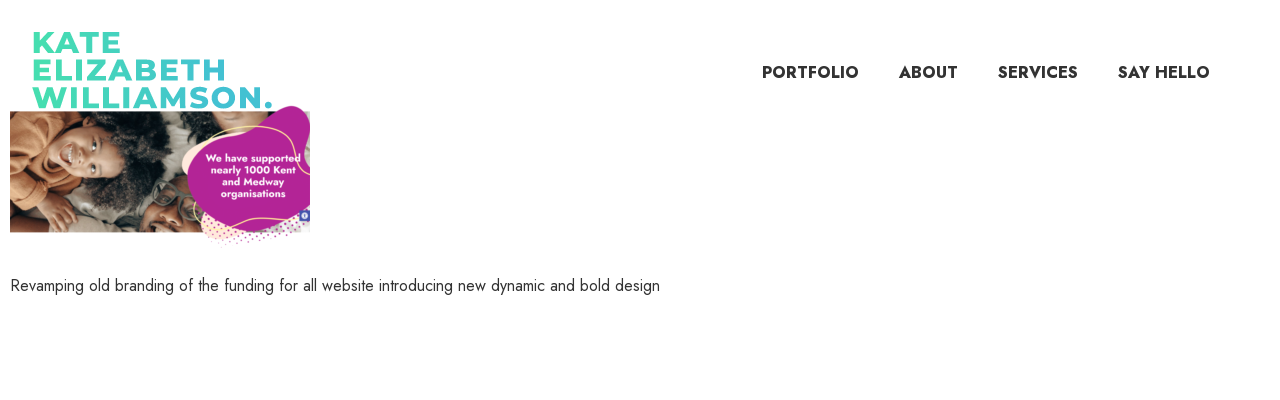

--- FILE ---
content_type: text/html; charset=UTF-8
request_url: https://kateewilliamson.com/funding-for-all/funding-for-all-website-design-rebrand-kent-8/
body_size: 10720
content:
<!doctype html>
<html lang="en">
<head>
<!-- 06BF4ED4-DC8F-44F2-A75C-E470F4FECE4C -->
<meta charset="UTF-8">
<meta name="viewport" content="width=device-width, initial-scale=1">
<link rel="profile" href="https://gmpg.org/xfn/11">
<meta name='robots' content='index, follow, max-image-preview:large, max-snippet:-1, max-video-preview:-1' />
<!-- This site is optimized with the Yoast SEO plugin v23.0 - https://yoast.com/wordpress/plugins/seo/ -->
<title>Funding For All website design rebrand kent 8 | Kate Williamson | WordPress &amp; Squarespace Designer</title>
<link rel="canonical" href="https://kateewilliamson.com/funding-for-all/funding-for-all-website-design-rebrand-kent-8/" />
<meta property="og:locale" content="en_US" />
<meta property="og:type" content="article" />
<meta property="og:title" content="Funding For All website design rebrand kent 8 | Kate Williamson | WordPress &amp; Squarespace Designer" />
<meta property="og:description" content="Develop funding for all website - SEO elementor - Thanet" />
<meta property="og:url" content="https://kateewilliamson.com/funding-for-all/funding-for-all-website-design-rebrand-kent-8/" />
<meta property="og:site_name" content="Kate Williamson | WordPress &amp; Squarespace Designer" />
<meta property="article:modified_time" content="2024-02-26T19:46:46+00:00" />
<meta property="og:image" content="https://kateewilliamson.com/funding-for-all/funding-for-all-website-design-rebrand-kent-8" />
<meta property="og:image:width" content="1024" />
<meta property="og:image:height" content="523" />
<meta property="og:image:type" content="image/png" />
<meta name="twitter:card" content="summary_large_image" />
<meta name="twitter:site" content="@kateewilliamson" />
<script type="application/ld+json" class="yoast-schema-graph">{"@context":"https://schema.org","@graph":[{"@type":"WebPage","@id":"https://kateewilliamson.com/funding-for-all/funding-for-all-website-design-rebrand-kent-8/","url":"https://kateewilliamson.com/funding-for-all/funding-for-all-website-design-rebrand-kent-8/","name":"Funding For All website design rebrand kent 8 | Kate Williamson | WordPress &amp; Squarespace Designer","isPartOf":{"@id":"https://kateewilliamson.com/#website"},"primaryImageOfPage":{"@id":"https://kateewilliamson.com/funding-for-all/funding-for-all-website-design-rebrand-kent-8/#primaryimage"},"image":{"@id":"https://kateewilliamson.com/funding-for-all/funding-for-all-website-design-rebrand-kent-8/#primaryimage"},"thumbnailUrl":"https://kateewilliamson.com/wp-content/uploads/2023/01/Funding-For-All-website-design-rebrand-kent-8.png","datePublished":"2023-01-31T23:55:56+00:00","dateModified":"2024-02-26T19:46:46+00:00","breadcrumb":{"@id":"https://kateewilliamson.com/funding-for-all/funding-for-all-website-design-rebrand-kent-8/#breadcrumb"},"inLanguage":"en","potentialAction":[{"@type":"ReadAction","target":["https://kateewilliamson.com/funding-for-all/funding-for-all-website-design-rebrand-kent-8/"]}]},{"@type":"ImageObject","inLanguage":"en","@id":"https://kateewilliamson.com/funding-for-all/funding-for-all-website-design-rebrand-kent-8/#primaryimage","url":"https://kateewilliamson.com/wp-content/uploads/2023/01/Funding-For-All-website-design-rebrand-kent-8.png","contentUrl":"https://kateewilliamson.com/wp-content/uploads/2023/01/Funding-For-All-website-design-rebrand-kent-8.png","width":2940,"height":1502,"caption":"Develop funding for all website - SEO elementor - Thanet"},{"@type":"BreadcrumbList","@id":"https://kateewilliamson.com/funding-for-all/funding-for-all-website-design-rebrand-kent-8/#breadcrumb","itemListElement":[{"@type":"ListItem","position":1,"name":"Home","item":"https://kateewilliamson.com/"},{"@type":"ListItem","position":2,"name":"Funding For All","item":"https://kateewilliamson.com/funding-for-all/"},{"@type":"ListItem","position":3,"name":"Funding For All website design rebrand kent 8"}]},{"@type":"WebSite","@id":"https://kateewilliamson.com/#website","url":"https://kateewilliamson.com/","name":"Kate Williamson | WordPress & Squarespace Designer","description":"Creative Web Designer - specialising in art and e-commerce websitess","publisher":{"@id":"https://kateewilliamson.com/#/schema/person/a45e8a445c3ff0d46790f98eeb19c085"},"potentialAction":[{"@type":"SearchAction","target":{"@type":"EntryPoint","urlTemplate":"https://kateewilliamson.com/?s={search_term_string}"},"query-input":"required name=search_term_string"}],"inLanguage":"en"},{"@type":["Person","Organization"],"@id":"https://kateewilliamson.com/#/schema/person/a45e8a445c3ff0d46790f98eeb19c085","name":"Kate Williamson","image":{"@type":"ImageObject","inLanguage":"en","@id":"https://kateewilliamson.com/#/schema/person/image/","url":"https://kateewilliamson.com/wp-content/uploads/2024/02/KATE-ELIZABETH-WILLIAMSON-LOGO.svg","contentUrl":"https://kateewilliamson.com/wp-content/uploads/2024/02/KATE-ELIZABETH-WILLIAMSON-LOGO.svg","width":796,"height":256,"caption":"Kate Williamson"},"logo":{"@id":"https://kateewilliamson.com/#/schema/person/image/"}}]}</script>
<!-- / Yoast SEO plugin. -->
<link rel='dns-prefetch' href='//www.googletagmanager.com' />
<link rel="alternate" type="application/rss+xml" title="Kate Williamson | WordPress &amp; Squarespace Designer &raquo; Feed" href="https://kateewilliamson.com/feed/" />
<link rel="alternate" type="application/rss+xml" title="Kate Williamson | WordPress &amp; Squarespace Designer &raquo; Comments Feed" href="https://kateewilliamson.com/comments/feed/" />
<link rel="alternate" type="application/rss+xml" title="Kate Williamson | WordPress &amp; Squarespace Designer &raquo; Funding For All website design rebrand kent 8 Comments Feed" href="https://kateewilliamson.com/funding-for-all/funding-for-all-website-design-rebrand-kent-8/feed/" />
<!-- This site uses the Google Analytics by MonsterInsights plugin v9.11.1 - Using Analytics tracking - https://www.monsterinsights.com/ -->
<script src="//www.googletagmanager.com/gtag/js?id=G-QPXGRC0951"  data-cfasync="false" data-wpfc-render="false" type="text/javascript" async></script>
<script data-cfasync="false" data-wpfc-render="false" type="text/javascript">
var mi_version = '9.11.1';
var mi_track_user = true;
var mi_no_track_reason = '';
var MonsterInsightsDefaultLocations = {"page_location":"https:\/\/kateewilliamson.com\/funding-for-all\/funding-for-all-website-design-rebrand-kent-8\/"};
if ( typeof MonsterInsightsPrivacyGuardFilter === 'function' ) {
var MonsterInsightsLocations = (typeof MonsterInsightsExcludeQuery === 'object') ? MonsterInsightsPrivacyGuardFilter( MonsterInsightsExcludeQuery ) : MonsterInsightsPrivacyGuardFilter( MonsterInsightsDefaultLocations );
} else {
var MonsterInsightsLocations = (typeof MonsterInsightsExcludeQuery === 'object') ? MonsterInsightsExcludeQuery : MonsterInsightsDefaultLocations;
}
var disableStrs = [
'ga-disable-G-QPXGRC0951',
];
/* Function to detect opted out users */
function __gtagTrackerIsOptedOut() {
for (var index = 0; index < disableStrs.length; index++) {
if (document.cookie.indexOf(disableStrs[index] + '=true') > -1) {
return true;
}
}
return false;
}
/* Disable tracking if the opt-out cookie exists. */
if (__gtagTrackerIsOptedOut()) {
for (var index = 0; index < disableStrs.length; index++) {
window[disableStrs[index]] = true;
}
}
/* Opt-out function */
function __gtagTrackerOptout() {
for (var index = 0; index < disableStrs.length; index++) {
document.cookie = disableStrs[index] + '=true; expires=Thu, 31 Dec 2099 23:59:59 UTC; path=/';
window[disableStrs[index]] = true;
}
}
if ('undefined' === typeof gaOptout) {
function gaOptout() {
__gtagTrackerOptout();
}
}
window.dataLayer = window.dataLayer || [];
window.MonsterInsightsDualTracker = {
helpers: {},
trackers: {},
};
if (mi_track_user) {
function __gtagDataLayer() {
dataLayer.push(arguments);
}
function __gtagTracker(type, name, parameters) {
if (!parameters) {
parameters = {};
}
if (parameters.send_to) {
__gtagDataLayer.apply(null, arguments);
return;
}
if (type === 'event') {
parameters.send_to = monsterinsights_frontend.v4_id;
var hookName = name;
if (typeof parameters['event_category'] !== 'undefined') {
hookName = parameters['event_category'] + ':' + name;
}
if (typeof MonsterInsightsDualTracker.trackers[hookName] !== 'undefined') {
MonsterInsightsDualTracker.trackers[hookName](parameters);
} else {
__gtagDataLayer('event', name, parameters);
}
} else {
__gtagDataLayer.apply(null, arguments);
}
}
__gtagTracker('js', new Date());
__gtagTracker('set', {
'developer_id.dZGIzZG': true,
});
if ( MonsterInsightsLocations.page_location ) {
__gtagTracker('set', MonsterInsightsLocations);
}
__gtagTracker('config', 'G-QPXGRC0951', {"forceSSL":"true"} );
window.gtag = __gtagTracker;										(function () {
/* https://developers.google.com/analytics/devguides/collection/analyticsjs/ */
/* ga and __gaTracker compatibility shim. */
var noopfn = function () {
return null;
};
var newtracker = function () {
return new Tracker();
};
var Tracker = function () {
return null;
};
var p = Tracker.prototype;
p.get = noopfn;
p.set = noopfn;
p.send = function () {
var args = Array.prototype.slice.call(arguments);
args.unshift('send');
__gaTracker.apply(null, args);
};
var __gaTracker = function () {
var len = arguments.length;
if (len === 0) {
return;
}
var f = arguments[len - 1];
if (typeof f !== 'object' || f === null || typeof f.hitCallback !== 'function') {
if ('send' === arguments[0]) {
var hitConverted, hitObject = false, action;
if ('event' === arguments[1]) {
if ('undefined' !== typeof arguments[3]) {
hitObject = {
'eventAction': arguments[3],
'eventCategory': arguments[2],
'eventLabel': arguments[4],
'value': arguments[5] ? arguments[5] : 1,
}
}
}
if ('pageview' === arguments[1]) {
if ('undefined' !== typeof arguments[2]) {
hitObject = {
'eventAction': 'page_view',
'page_path': arguments[2],
}
}
}
if (typeof arguments[2] === 'object') {
hitObject = arguments[2];
}
if (typeof arguments[5] === 'object') {
Object.assign(hitObject, arguments[5]);
}
if ('undefined' !== typeof arguments[1].hitType) {
hitObject = arguments[1];
if ('pageview' === hitObject.hitType) {
hitObject.eventAction = 'page_view';
}
}
if (hitObject) {
action = 'timing' === arguments[1].hitType ? 'timing_complete' : hitObject.eventAction;
hitConverted = mapArgs(hitObject);
__gtagTracker('event', action, hitConverted);
}
}
return;
}
function mapArgs(args) {
var arg, hit = {};
var gaMap = {
'eventCategory': 'event_category',
'eventAction': 'event_action',
'eventLabel': 'event_label',
'eventValue': 'event_value',
'nonInteraction': 'non_interaction',
'timingCategory': 'event_category',
'timingVar': 'name',
'timingValue': 'value',
'timingLabel': 'event_label',
'page': 'page_path',
'location': 'page_location',
'title': 'page_title',
'referrer' : 'page_referrer',
};
for (arg in args) {
if (!(!args.hasOwnProperty(arg) || !gaMap.hasOwnProperty(arg))) {
hit[gaMap[arg]] = args[arg];
} else {
hit[arg] = args[arg];
}
}
return hit;
}
try {
f.hitCallback();
} catch (ex) {
}
};
__gaTracker.create = newtracker;
__gaTracker.getByName = newtracker;
__gaTracker.getAll = function () {
return [];
};
__gaTracker.remove = noopfn;
__gaTracker.loaded = true;
window['__gaTracker'] = __gaTracker;
})();
} else {
console.log("");
(function () {
function __gtagTracker() {
return null;
}
window['__gtagTracker'] = __gtagTracker;
window['gtag'] = __gtagTracker;
})();
}
</script>
<!-- / Google Analytics by MonsterInsights -->
<script type="text/javascript">
/* <![CDATA[ */
window._wpemojiSettings = {"baseUrl":"https:\/\/s.w.org\/images\/core\/emoji\/14.0.0\/72x72\/","ext":".png","svgUrl":"https:\/\/s.w.org\/images\/core\/emoji\/14.0.0\/svg\/","svgExt":".svg","source":{"concatemoji":"https:\/\/kateewilliamson.com\/wp-includes\/js\/wp-emoji-release.min.js?ver=6.4.7"}};
/*! This file is auto-generated */
!function(i,n){var o,s,e;function c(e){try{var t={supportTests:e,timestamp:(new Date).valueOf()};sessionStorage.setItem(o,JSON.stringify(t))}catch(e){}}function p(e,t,n){e.clearRect(0,0,e.canvas.width,e.canvas.height),e.fillText(t,0,0);var t=new Uint32Array(e.getImageData(0,0,e.canvas.width,e.canvas.height).data),r=(e.clearRect(0,0,e.canvas.width,e.canvas.height),e.fillText(n,0,0),new Uint32Array(e.getImageData(0,0,e.canvas.width,e.canvas.height).data));return t.every(function(e,t){return e===r[t]})}function u(e,t,n){switch(t){case"flag":return n(e,"\ud83c\udff3\ufe0f\u200d\u26a7\ufe0f","\ud83c\udff3\ufe0f\u200b\u26a7\ufe0f")?!1:!n(e,"\ud83c\uddfa\ud83c\uddf3","\ud83c\uddfa\u200b\ud83c\uddf3")&&!n(e,"\ud83c\udff4\udb40\udc67\udb40\udc62\udb40\udc65\udb40\udc6e\udb40\udc67\udb40\udc7f","\ud83c\udff4\u200b\udb40\udc67\u200b\udb40\udc62\u200b\udb40\udc65\u200b\udb40\udc6e\u200b\udb40\udc67\u200b\udb40\udc7f");case"emoji":return!n(e,"\ud83e\udef1\ud83c\udffb\u200d\ud83e\udef2\ud83c\udfff","\ud83e\udef1\ud83c\udffb\u200b\ud83e\udef2\ud83c\udfff")}return!1}function f(e,t,n){var r="undefined"!=typeof WorkerGlobalScope&&self instanceof WorkerGlobalScope?new OffscreenCanvas(300,150):i.createElement("canvas"),a=r.getContext("2d",{willReadFrequently:!0}),o=(a.textBaseline="top",a.font="600 32px Arial",{});return e.forEach(function(e){o[e]=t(a,e,n)}),o}function t(e){var t=i.createElement("script");t.src=e,t.defer=!0,i.head.appendChild(t)}"undefined"!=typeof Promise&&(o="wpEmojiSettingsSupports",s=["flag","emoji"],n.supports={everything:!0,everythingExceptFlag:!0},e=new Promise(function(e){i.addEventListener("DOMContentLoaded",e,{once:!0})}),new Promise(function(t){var n=function(){try{var e=JSON.parse(sessionStorage.getItem(o));if("object"==typeof e&&"number"==typeof e.timestamp&&(new Date).valueOf()<e.timestamp+604800&&"object"==typeof e.supportTests)return e.supportTests}catch(e){}return null}();if(!n){if("undefined"!=typeof Worker&&"undefined"!=typeof OffscreenCanvas&&"undefined"!=typeof URL&&URL.createObjectURL&&"undefined"!=typeof Blob)try{var e="postMessage("+f.toString()+"("+[JSON.stringify(s),u.toString(),p.toString()].join(",")+"));",r=new Blob([e],{type:"text/javascript"}),a=new Worker(URL.createObjectURL(r),{name:"wpTestEmojiSupports"});return void(a.onmessage=function(e){c(n=e.data),a.terminate(),t(n)})}catch(e){}c(n=f(s,u,p))}t(n)}).then(function(e){for(var t in e)n.supports[t]=e[t],n.supports.everything=n.supports.everything&&n.supports[t],"flag"!==t&&(n.supports.everythingExceptFlag=n.supports.everythingExceptFlag&&n.supports[t]);n.supports.everythingExceptFlag=n.supports.everythingExceptFlag&&!n.supports.flag,n.DOMReady=!1,n.readyCallback=function(){n.DOMReady=!0}}).then(function(){return e}).then(function(){var e;n.supports.everything||(n.readyCallback(),(e=n.source||{}).concatemoji?t(e.concatemoji):e.wpemoji&&e.twemoji&&(t(e.twemoji),t(e.wpemoji)))}))}((window,document),window._wpemojiSettings);
/* ]]> */
</script>
<style id='wp-emoji-styles-inline-css' type='text/css'>
img.wp-smiley, img.emoji {
display: inline !important;
border: none !important;
box-shadow: none !important;
height: 1em !important;
width: 1em !important;
margin: 0 0.07em !important;
vertical-align: -0.1em !important;
background: none !important;
padding: 0 !important;
}
</style>
<!-- <link rel='stylesheet' id='wp-block-library-css' href='https://kateewilliamson.com/wp-includes/css/dist/block-library/style.min.css?ver=6.4.7' type='text/css' media='all' /> -->
<link rel="stylesheet" type="text/css" href="//kateewilliamson.com/wp-content/cache/wpfc-minified/kz9pv6ad/6ar2t.css" media="all"/>
<style id='classic-theme-styles-inline-css' type='text/css'>
/*! This file is auto-generated */
.wp-block-button__link{color:#fff;background-color:#32373c;border-radius:9999px;box-shadow:none;text-decoration:none;padding:calc(.667em + 2px) calc(1.333em + 2px);font-size:1.125em}.wp-block-file__button{background:#32373c;color:#fff;text-decoration:none}
</style>
<style id='global-styles-inline-css' type='text/css'>
body{--wp--preset--color--black: #000000;--wp--preset--color--cyan-bluish-gray: #abb8c3;--wp--preset--color--white: #ffffff;--wp--preset--color--pale-pink: #f78da7;--wp--preset--color--vivid-red: #cf2e2e;--wp--preset--color--luminous-vivid-orange: #ff6900;--wp--preset--color--luminous-vivid-amber: #fcb900;--wp--preset--color--light-green-cyan: #7bdcb5;--wp--preset--color--vivid-green-cyan: #00d084;--wp--preset--color--pale-cyan-blue: #8ed1fc;--wp--preset--color--vivid-cyan-blue: #0693e3;--wp--preset--color--vivid-purple: #9b51e0;--wp--preset--gradient--vivid-cyan-blue-to-vivid-purple: linear-gradient(135deg,rgba(6,147,227,1) 0%,rgb(155,81,224) 100%);--wp--preset--gradient--light-green-cyan-to-vivid-green-cyan: linear-gradient(135deg,rgb(122,220,180) 0%,rgb(0,208,130) 100%);--wp--preset--gradient--luminous-vivid-amber-to-luminous-vivid-orange: linear-gradient(135deg,rgba(252,185,0,1) 0%,rgba(255,105,0,1) 100%);--wp--preset--gradient--luminous-vivid-orange-to-vivid-red: linear-gradient(135deg,rgba(255,105,0,1) 0%,rgb(207,46,46) 100%);--wp--preset--gradient--very-light-gray-to-cyan-bluish-gray: linear-gradient(135deg,rgb(238,238,238) 0%,rgb(169,184,195) 100%);--wp--preset--gradient--cool-to-warm-spectrum: linear-gradient(135deg,rgb(74,234,220) 0%,rgb(151,120,209) 20%,rgb(207,42,186) 40%,rgb(238,44,130) 60%,rgb(251,105,98) 80%,rgb(254,248,76) 100%);--wp--preset--gradient--blush-light-purple: linear-gradient(135deg,rgb(255,206,236) 0%,rgb(152,150,240) 100%);--wp--preset--gradient--blush-bordeaux: linear-gradient(135deg,rgb(254,205,165) 0%,rgb(254,45,45) 50%,rgb(107,0,62) 100%);--wp--preset--gradient--luminous-dusk: linear-gradient(135deg,rgb(255,203,112) 0%,rgb(199,81,192) 50%,rgb(65,88,208) 100%);--wp--preset--gradient--pale-ocean: linear-gradient(135deg,rgb(255,245,203) 0%,rgb(182,227,212) 50%,rgb(51,167,181) 100%);--wp--preset--gradient--electric-grass: linear-gradient(135deg,rgb(202,248,128) 0%,rgb(113,206,126) 100%);--wp--preset--gradient--midnight: linear-gradient(135deg,rgb(2,3,129) 0%,rgb(40,116,252) 100%);--wp--preset--font-size--small: 13px;--wp--preset--font-size--medium: 20px;--wp--preset--font-size--large: 36px;--wp--preset--font-size--x-large: 42px;--wp--preset--spacing--20: 0.44rem;--wp--preset--spacing--30: 0.67rem;--wp--preset--spacing--40: 1rem;--wp--preset--spacing--50: 1.5rem;--wp--preset--spacing--60: 2.25rem;--wp--preset--spacing--70: 3.38rem;--wp--preset--spacing--80: 5.06rem;--wp--preset--shadow--natural: 6px 6px 9px rgba(0, 0, 0, 0.2);--wp--preset--shadow--deep: 12px 12px 50px rgba(0, 0, 0, 0.4);--wp--preset--shadow--sharp: 6px 6px 0px rgba(0, 0, 0, 0.2);--wp--preset--shadow--outlined: 6px 6px 0px -3px rgba(255, 255, 255, 1), 6px 6px rgba(0, 0, 0, 1);--wp--preset--shadow--crisp: 6px 6px 0px rgba(0, 0, 0, 1);}:where(.is-layout-flex){gap: 0.5em;}:where(.is-layout-grid){gap: 0.5em;}body .is-layout-flow > .alignleft{float: left;margin-inline-start: 0;margin-inline-end: 2em;}body .is-layout-flow > .alignright{float: right;margin-inline-start: 2em;margin-inline-end: 0;}body .is-layout-flow > .aligncenter{margin-left: auto !important;margin-right: auto !important;}body .is-layout-constrained > .alignleft{float: left;margin-inline-start: 0;margin-inline-end: 2em;}body .is-layout-constrained > .alignright{float: right;margin-inline-start: 2em;margin-inline-end: 0;}body .is-layout-constrained > .aligncenter{margin-left: auto !important;margin-right: auto !important;}body .is-layout-constrained > :where(:not(.alignleft):not(.alignright):not(.alignfull)){max-width: var(--wp--style--global--content-size);margin-left: auto !important;margin-right: auto !important;}body .is-layout-constrained > .alignwide{max-width: var(--wp--style--global--wide-size);}body .is-layout-flex{display: flex;}body .is-layout-flex{flex-wrap: wrap;align-items: center;}body .is-layout-flex > *{margin: 0;}body .is-layout-grid{display: grid;}body .is-layout-grid > *{margin: 0;}:where(.wp-block-columns.is-layout-flex){gap: 2em;}:where(.wp-block-columns.is-layout-grid){gap: 2em;}:where(.wp-block-post-template.is-layout-flex){gap: 1.25em;}:where(.wp-block-post-template.is-layout-grid){gap: 1.25em;}.has-black-color{color: var(--wp--preset--color--black) !important;}.has-cyan-bluish-gray-color{color: var(--wp--preset--color--cyan-bluish-gray) !important;}.has-white-color{color: var(--wp--preset--color--white) !important;}.has-pale-pink-color{color: var(--wp--preset--color--pale-pink) !important;}.has-vivid-red-color{color: var(--wp--preset--color--vivid-red) !important;}.has-luminous-vivid-orange-color{color: var(--wp--preset--color--luminous-vivid-orange) !important;}.has-luminous-vivid-amber-color{color: var(--wp--preset--color--luminous-vivid-amber) !important;}.has-light-green-cyan-color{color: var(--wp--preset--color--light-green-cyan) !important;}.has-vivid-green-cyan-color{color: var(--wp--preset--color--vivid-green-cyan) !important;}.has-pale-cyan-blue-color{color: var(--wp--preset--color--pale-cyan-blue) !important;}.has-vivid-cyan-blue-color{color: var(--wp--preset--color--vivid-cyan-blue) !important;}.has-vivid-purple-color{color: var(--wp--preset--color--vivid-purple) !important;}.has-black-background-color{background-color: var(--wp--preset--color--black) !important;}.has-cyan-bluish-gray-background-color{background-color: var(--wp--preset--color--cyan-bluish-gray) !important;}.has-white-background-color{background-color: var(--wp--preset--color--white) !important;}.has-pale-pink-background-color{background-color: var(--wp--preset--color--pale-pink) !important;}.has-vivid-red-background-color{background-color: var(--wp--preset--color--vivid-red) !important;}.has-luminous-vivid-orange-background-color{background-color: var(--wp--preset--color--luminous-vivid-orange) !important;}.has-luminous-vivid-amber-background-color{background-color: var(--wp--preset--color--luminous-vivid-amber) !important;}.has-light-green-cyan-background-color{background-color: var(--wp--preset--color--light-green-cyan) !important;}.has-vivid-green-cyan-background-color{background-color: var(--wp--preset--color--vivid-green-cyan) !important;}.has-pale-cyan-blue-background-color{background-color: var(--wp--preset--color--pale-cyan-blue) !important;}.has-vivid-cyan-blue-background-color{background-color: var(--wp--preset--color--vivid-cyan-blue) !important;}.has-vivid-purple-background-color{background-color: var(--wp--preset--color--vivid-purple) !important;}.has-black-border-color{border-color: var(--wp--preset--color--black) !important;}.has-cyan-bluish-gray-border-color{border-color: var(--wp--preset--color--cyan-bluish-gray) !important;}.has-white-border-color{border-color: var(--wp--preset--color--white) !important;}.has-pale-pink-border-color{border-color: var(--wp--preset--color--pale-pink) !important;}.has-vivid-red-border-color{border-color: var(--wp--preset--color--vivid-red) !important;}.has-luminous-vivid-orange-border-color{border-color: var(--wp--preset--color--luminous-vivid-orange) !important;}.has-luminous-vivid-amber-border-color{border-color: var(--wp--preset--color--luminous-vivid-amber) !important;}.has-light-green-cyan-border-color{border-color: var(--wp--preset--color--light-green-cyan) !important;}.has-vivid-green-cyan-border-color{border-color: var(--wp--preset--color--vivid-green-cyan) !important;}.has-pale-cyan-blue-border-color{border-color: var(--wp--preset--color--pale-cyan-blue) !important;}.has-vivid-cyan-blue-border-color{border-color: var(--wp--preset--color--vivid-cyan-blue) !important;}.has-vivid-purple-border-color{border-color: var(--wp--preset--color--vivid-purple) !important;}.has-vivid-cyan-blue-to-vivid-purple-gradient-background{background: var(--wp--preset--gradient--vivid-cyan-blue-to-vivid-purple) !important;}.has-light-green-cyan-to-vivid-green-cyan-gradient-background{background: var(--wp--preset--gradient--light-green-cyan-to-vivid-green-cyan) !important;}.has-luminous-vivid-amber-to-luminous-vivid-orange-gradient-background{background: var(--wp--preset--gradient--luminous-vivid-amber-to-luminous-vivid-orange) !important;}.has-luminous-vivid-orange-to-vivid-red-gradient-background{background: var(--wp--preset--gradient--luminous-vivid-orange-to-vivid-red) !important;}.has-very-light-gray-to-cyan-bluish-gray-gradient-background{background: var(--wp--preset--gradient--very-light-gray-to-cyan-bluish-gray) !important;}.has-cool-to-warm-spectrum-gradient-background{background: var(--wp--preset--gradient--cool-to-warm-spectrum) !important;}.has-blush-light-purple-gradient-background{background: var(--wp--preset--gradient--blush-light-purple) !important;}.has-blush-bordeaux-gradient-background{background: var(--wp--preset--gradient--blush-bordeaux) !important;}.has-luminous-dusk-gradient-background{background: var(--wp--preset--gradient--luminous-dusk) !important;}.has-pale-ocean-gradient-background{background: var(--wp--preset--gradient--pale-ocean) !important;}.has-electric-grass-gradient-background{background: var(--wp--preset--gradient--electric-grass) !important;}.has-midnight-gradient-background{background: var(--wp--preset--gradient--midnight) !important;}.has-small-font-size{font-size: var(--wp--preset--font-size--small) !important;}.has-medium-font-size{font-size: var(--wp--preset--font-size--medium) !important;}.has-large-font-size{font-size: var(--wp--preset--font-size--large) !important;}.has-x-large-font-size{font-size: var(--wp--preset--font-size--x-large) !important;}
.wp-block-navigation a:where(:not(.wp-element-button)){color: inherit;}
:where(.wp-block-post-template.is-layout-flex){gap: 1.25em;}:where(.wp-block-post-template.is-layout-grid){gap: 1.25em;}
:where(.wp-block-columns.is-layout-flex){gap: 2em;}:where(.wp-block-columns.is-layout-grid){gap: 2em;}
.wp-block-pullquote{font-size: 1.5em;line-height: 1.6;}
</style>
<!-- <link rel='stylesheet' id='hello-elementor-css' href='https://kateewilliamson.com/wp-content/themes/hello-elementor/style.min.css?ver=2.3.1' type='text/css' media='all' /> -->
<!-- <link rel='stylesheet' id='hello-elementor-theme-style-css' href='https://kateewilliamson.com/wp-content/themes/hello-elementor/theme.min.css?ver=2.3.1' type='text/css' media='all' /> -->
<!-- <link rel='stylesheet' id='elementor-frontend-css' href='https://kateewilliamson.com/wp-content/plugins/elementor/assets/css/frontend.min.css?ver=3.25.10' type='text/css' media='all' /> -->
<!-- <link rel='stylesheet' id='widget-image-css' href='https://kateewilliamson.com/wp-content/plugins/elementor/assets/css/widget-image.min.css?ver=3.25.10' type='text/css' media='all' /> -->
<!-- <link rel='stylesheet' id='widget-nav-menu-css' href='https://kateewilliamson.com/wp-content/plugins/elementor-pro/assets/css/widget-nav-menu.min.css?ver=3.25.4' type='text/css' media='all' /> -->
<!-- <link rel='stylesheet' id='elementor-icons-css' href='https://kateewilliamson.com/wp-content/plugins/elementor/assets/lib/eicons/css/elementor-icons.min.css?ver=5.32.0' type='text/css' media='all' /> -->
<!-- <link rel='stylesheet' id='swiper-css' href='https://kateewilliamson.com/wp-content/plugins/elementor/assets/lib/swiper/v8/css/swiper.min.css?ver=8.4.5' type='text/css' media='all' /> -->
<!-- <link rel='stylesheet' id='e-swiper-css' href='https://kateewilliamson.com/wp-content/plugins/elementor/assets/css/conditionals/e-swiper.min.css?ver=3.25.10' type='text/css' media='all' /> -->
<link rel="stylesheet" type="text/css" href="//kateewilliamson.com/wp-content/cache/wpfc-minified/ma4tncwy/68h70.css" media="all"/>
<link rel='stylesheet' id='elementor-post-963-css' href='https://kateewilliamson.com/wp-content/uploads/elementor/css/post-963.css?ver=1768570844' type='text/css' media='all' />
<!-- <link rel='stylesheet' id='e-popup-style-css' href='https://kateewilliamson.com/wp-content/plugins/elementor-pro/assets/css/conditionals/popup.min.css?ver=3.25.4' type='text/css' media='all' /> -->
<link rel="stylesheet" type="text/css" href="//kateewilliamson.com/wp-content/cache/wpfc-minified/78lcuehh/68gok.css" media="all"/>
<link rel='stylesheet' id='elementor-post-1040-css' href='https://kateewilliamson.com/wp-content/uploads/elementor/css/post-1040.css?ver=1768570895' type='text/css' media='all' />
<link rel='stylesheet' id='elementor-post-1043-css' href='https://kateewilliamson.com/wp-content/uploads/elementor/css/post-1043.css?ver=1768570895' type='text/css' media='all' />
<link rel='stylesheet' id='google-fonts-1-css' href='https://fonts.googleapis.com/css?family=Jost%3A100%2C100italic%2C200%2C200italic%2C300%2C300italic%2C400%2C400italic%2C500%2C500italic%2C600%2C600italic%2C700%2C700italic%2C800%2C800italic%2C900%2C900italic%7CRoboto+Slab%3A100%2C100italic%2C200%2C200italic%2C300%2C300italic%2C400%2C400italic%2C500%2C500italic%2C600%2C600italic%2C700%2C700italic%2C800%2C800italic%2C900%2C900italic%7CRoboto%3A100%2C100italic%2C200%2C200italic%2C300%2C300italic%2C400%2C400italic%2C500%2C500italic%2C600%2C600italic%2C700%2C700italic%2C800%2C800italic%2C900%2C900italic&#038;display=auto&#038;ver=6.4.7' type='text/css' media='all' />
<!-- <link rel='stylesheet' id='elementor-icons-shared-0-css' href='https://kateewilliamson.com/wp-content/plugins/elementor/assets/lib/font-awesome/css/fontawesome.min.css?ver=5.15.3' type='text/css' media='all' /> -->
<!-- <link rel='stylesheet' id='elementor-icons-fa-solid-css' href='https://kateewilliamson.com/wp-content/plugins/elementor/assets/lib/font-awesome/css/solid.min.css?ver=5.15.3' type='text/css' media='all' /> -->
<link rel="stylesheet" type="text/css" href="//kateewilliamson.com/wp-content/cache/wpfc-minified/c0a84vn/68gok.css" media="all"/>
<link rel="preconnect" href="https://fonts.gstatic.com/" crossorigin><script src='//kateewilliamson.com/wp-content/cache/wpfc-minified/1ylstiz7/68gok.js' type="text/javascript"></script>
<!-- <script type="text/javascript" src="https://kateewilliamson.com/wp-content/plugins/google-analytics-for-wordpress/assets/js/frontend-gtag.min.js?ver=9.11.1" id="monsterinsights-frontend-script-js" async="async" data-wp-strategy="async"></script> -->
<script data-cfasync="false" data-wpfc-render="false" type="text/javascript" id='monsterinsights-frontend-script-js-extra'>/* <![CDATA[ */
var monsterinsights_frontend = {"js_events_tracking":"true","download_extensions":"doc,pdf,ppt,zip,xls,docx,pptx,xlsx","inbound_paths":"[]","home_url":"https:\/\/kateewilliamson.com","hash_tracking":"false","v4_id":"G-QPXGRC0951"};/* ]]> */
</script>
<script src='//kateewilliamson.com/wp-content/cache/wpfc-minified/31j0nmns/68gok.js' type="text/javascript"></script>
<!-- <script type="text/javascript" src="https://kateewilliamson.com/wp-includes/js/jquery/jquery.min.js?ver=3.7.1" id="jquery-core-js"></script> -->
<!-- <script type="text/javascript" src="https://kateewilliamson.com/wp-includes/js/jquery/jquery-migrate.min.js?ver=3.4.1" id="jquery-migrate-js"></script> -->
<!-- Google tag (gtag.js) snippet added by Site Kit -->
<!-- Google Analytics snippet added by Site Kit -->
<script type="text/javascript" src="https://www.googletagmanager.com/gtag/js?id=GT-KTBH586" id="google_gtagjs-js" async></script>
<script type="text/javascript" id="google_gtagjs-js-after">
/* <![CDATA[ */
window.dataLayer = window.dataLayer || [];function gtag(){dataLayer.push(arguments);}
gtag("set","linker",{"domains":["kateewilliamson.com"]});
gtag("js", new Date());
gtag("set", "developer_id.dZTNiMT", true);
gtag("config", "GT-KTBH586");
/* ]]> */
</script>
<link rel="https://api.w.org/" href="https://kateewilliamson.com/wp-json/" /><link rel="alternate" type="application/json" href="https://kateewilliamson.com/wp-json/wp/v2/media/1170" /><link rel="EditURI" type="application/rsd+xml" title="RSD" href="https://kateewilliamson.com/xmlrpc.php?rsd" />
<meta name="generator" content="WordPress 6.4.7" />
<link rel='shortlink' href='https://kateewilliamson.com/?p=1170' />
<link rel="alternate" type="application/json+oembed" href="https://kateewilliamson.com/wp-json/oembed/1.0/embed?url=https%3A%2F%2Fkateewilliamson.com%2Ffunding-for-all%2Ffunding-for-all-website-design-rebrand-kent-8%2F" />
<link rel="alternate" type="text/xml+oembed" href="https://kateewilliamson.com/wp-json/oembed/1.0/embed?url=https%3A%2F%2Fkateewilliamson.com%2Ffunding-for-all%2Ffunding-for-all-website-design-rebrand-kent-8%2F&#038;format=xml" />
<meta name="generator" content="Site Kit by Google 1.170.0" /><meta name="generator" content="Elementor 3.25.10; features: additional_custom_breakpoints, e_optimized_control_loading; settings: css_print_method-external, google_font-enabled, font_display-auto">
<style>
.e-con.e-parent:nth-of-type(n+4):not(.e-lazyloaded):not(.e-no-lazyload),
.e-con.e-parent:nth-of-type(n+4):not(.e-lazyloaded):not(.e-no-lazyload) * {
background-image: none !important;
}
@media screen and (max-height: 1024px) {
.e-con.e-parent:nth-of-type(n+3):not(.e-lazyloaded):not(.e-no-lazyload),
.e-con.e-parent:nth-of-type(n+3):not(.e-lazyloaded):not(.e-no-lazyload) * {
background-image: none !important;
}
}
@media screen and (max-height: 640px) {
.e-con.e-parent:nth-of-type(n+2):not(.e-lazyloaded):not(.e-no-lazyload),
.e-con.e-parent:nth-of-type(n+2):not(.e-lazyloaded):not(.e-no-lazyload) * {
background-image: none !important;
}
}
</style>
<link rel="icon" href="https://kateewilliamson.com/wp-content/uploads/2020/12/cropped-Margate-web-design-affordable-creative-website-design-i-Thanet-kent-1-32x32.png" sizes="32x32" />
<link rel="icon" href="https://kateewilliamson.com/wp-content/uploads/2020/12/cropped-Margate-web-design-affordable-creative-website-design-i-Thanet-kent-1-192x192.png" sizes="192x192" />
<link rel="apple-touch-icon" href="https://kateewilliamson.com/wp-content/uploads/2020/12/cropped-Margate-web-design-affordable-creative-website-design-i-Thanet-kent-1-180x180.png" />
<meta name="msapplication-TileImage" content="https://kateewilliamson.com/wp-content/uploads/2020/12/cropped-Margate-web-design-affordable-creative-website-design-i-Thanet-kent-1-270x270.png" />
<style type="text/css" id="wp-custom-css">
.site-header, .page-header {
display: none;
}
body {
font-family: century gothic;
}
body a {
font-size: .9em;
color: teal;
}
.h1, .h2, .h3, .h4 {
color: #333;
}		</style>
</head>
<body data-rsssl=1 class="attachment attachment-template-default single single-attachment postid-1170 attachmentid-1170 attachment-png wp-custom-logo elementor-default elementor-kit-963 elementor-page-1043">
<div data-elementor-type="header" data-elementor-id="1040" class="elementor elementor-1040 elementor-location-header" data-elementor-post-type="elementor_library">
<div class="elementor-element elementor-element-cabbbc6 e-flex e-con-boxed e-con e-parent" data-id="cabbbc6" data-element_type="container">
<div class="e-con-inner">
<div class="elementor-element elementor-element-d5d8a57 e-con-full e-flex e-con e-child" data-id="d5d8a57" data-element_type="container">
<div class="elementor-element elementor-element-5065d29 elementor-widget__width-auto elementor-widget elementor-widget-image" data-id="5065d29" data-element_type="widget" data-widget_type="image.default">
<div class="elementor-widget-container">
<a href="https://kateewilliamson.com">
<img fetchpriority="high" width="796" height="256" src="https://kateewilliamson.com/wp-content/uploads/2024/02/KATE-ELIZABETH-WILLIAMSON-LOGO.svg" class="attachment-large size-large wp-image-1703" alt="" />								</a>
</div>
</div>
<div class="elementor-element elementor-element-55ed1ba elementor-nav-menu__align-end elementor-nav-menu--stretch elementor-nav-menu__text-align-center elementor-absolute elementor-nav-menu--dropdown-tablet elementor-nav-menu--toggle elementor-nav-menu--burger elementor-widget elementor-widget-nav-menu" data-id="55ed1ba" data-element_type="widget" data-settings="{&quot;full_width&quot;:&quot;stretch&quot;,&quot;_position&quot;:&quot;absolute&quot;,&quot;layout&quot;:&quot;horizontal&quot;,&quot;submenu_icon&quot;:{&quot;value&quot;:&quot;&lt;i class=\&quot;fas fa-caret-down\&quot;&gt;&lt;\/i&gt;&quot;,&quot;library&quot;:&quot;fa-solid&quot;},&quot;toggle&quot;:&quot;burger&quot;}" data-widget_type="nav-menu.default">
<div class="elementor-widget-container">
<nav aria-label="Menu" class="elementor-nav-menu--main elementor-nav-menu__container elementor-nav-menu--layout-horizontal e--pointer-underline e--animation-fade">
<ul id="menu-1-55ed1ba" class="elementor-nav-menu"><li class="menu-item menu-item-type-post_type menu-item-object-page menu-item-home menu-item-1953"><a href="https://kateewilliamson.com/" class="elementor-item">PORTFOLIO</a></li>
<li class="menu-item menu-item-type-post_type menu-item-object-page menu-item-1887"><a href="https://kateewilliamson.com/about/" class="elementor-item">ABOUT</a></li>
<li class="menu-item menu-item-type-post_type menu-item-object-page menu-item-1952"><a href="https://kateewilliamson.com/services/" class="elementor-item">SERVICES</a></li>
<li class="menu-item menu-item-type-custom menu-item-object-custom menu-item-1569"><a href="mailto:hello@kateewilliamson.com" class="elementor-item">SAY HELLO</a></li>
</ul>			</nav>
<div class="elementor-menu-toggle" role="button" tabindex="0" aria-label="Menu Toggle" aria-expanded="false">
<i aria-hidden="true" role="presentation" class="elementor-menu-toggle__icon--open eicon-menu-bar"></i><i aria-hidden="true" role="presentation" class="elementor-menu-toggle__icon--close eicon-close"></i>			<span class="elementor-screen-only">Menu</span>
</div>
<nav class="elementor-nav-menu--dropdown elementor-nav-menu__container" aria-hidden="true">
<ul id="menu-2-55ed1ba" class="elementor-nav-menu"><li class="menu-item menu-item-type-post_type menu-item-object-page menu-item-home menu-item-1953"><a href="https://kateewilliamson.com/" class="elementor-item" tabindex="-1">PORTFOLIO</a></li>
<li class="menu-item menu-item-type-post_type menu-item-object-page menu-item-1887"><a href="https://kateewilliamson.com/about/" class="elementor-item" tabindex="-1">ABOUT</a></li>
<li class="menu-item menu-item-type-post_type menu-item-object-page menu-item-1952"><a href="https://kateewilliamson.com/services/" class="elementor-item" tabindex="-1">SERVICES</a></li>
<li class="menu-item menu-item-type-custom menu-item-object-custom menu-item-1569"><a href="mailto:hello@kateewilliamson.com" class="elementor-item" tabindex="-1">SAY HELLO</a></li>
</ul>			</nav>
</div>
</div>
</div>
</div>
</div>
</div>
<div data-elementor-type="single-post" data-elementor-id="1043" class="elementor elementor-1043 elementor-location-single post-1170 attachment type-attachment status-inherit hentry" data-elementor-post-type="elementor_library">
<section class="elementor-section elementor-top-section elementor-element elementor-element-2642cd2 elementor-section-boxed elementor-section-height-default elementor-section-height-default" data-id="2642cd2" data-element_type="section">
<div class="elementor-container elementor-column-gap-default">
<div class="elementor-column elementor-col-100 elementor-top-column elementor-element elementor-element-6f07244" data-id="6f07244" data-element_type="column">
<div class="elementor-widget-wrap elementor-element-populated">
<div class="elementor-element elementor-element-1416628 elementor-widget elementor-widget-theme-post-content" data-id="1416628" data-element_type="widget" data-widget_type="theme-post-content.default">
<div class="elementor-widget-container">
<p class="attachment"><a href='https://kateewilliamson.com/wp-content/uploads/2023/01/Funding-For-All-website-design-rebrand-kent-8.png'><img decoding="async" width="300" height="153" src="https://kateewilliamson.com/wp-content/uploads/2023/01/Funding-For-All-website-design-rebrand-kent-8-300x153.png" class="attachment-medium size-medium" alt="Develop funding for all website - SEO elementor - Thanet" srcset="https://kateewilliamson.com/wp-content/uploads/2023/01/Funding-For-All-website-design-rebrand-kent-8-300x153.png 300w, https://kateewilliamson.com/wp-content/uploads/2023/01/Funding-For-All-website-design-rebrand-kent-8-1024x523.png 1024w, https://kateewilliamson.com/wp-content/uploads/2023/01/Funding-For-All-website-design-rebrand-kent-8-768x392.png 768w, https://kateewilliamson.com/wp-content/uploads/2023/01/Funding-For-All-website-design-rebrand-kent-8-1536x785.png 1536w, https://kateewilliamson.com/wp-content/uploads/2023/01/Funding-For-All-website-design-rebrand-kent-8-2048x1046.png 2048w" sizes="(max-width: 300px) 100vw, 300px" /></a></p>
<p>Revamping old branding of the funding for all website introducing new dynamic and bold design</p>
</div>
</div>
</div>
</div>
</div>
</section>
</div>
<footer id="site-footer" class="site-footer" role="contentinfo">
</footer>
<script type='text/javascript'>
const lazyloadRunObserver = () => {
const lazyloadBackgrounds = document.querySelectorAll( `.e-con.e-parent:not(.e-lazyloaded)` );
const lazyloadBackgroundObserver = new IntersectionObserver( ( entries ) => {
entries.forEach( ( entry ) => {
if ( entry.isIntersecting ) {
let lazyloadBackground = entry.target;
if( lazyloadBackground ) {
lazyloadBackground.classList.add( 'e-lazyloaded' );
}
lazyloadBackgroundObserver.unobserve( entry.target );
}
});
}, { rootMargin: '200px 0px 200px 0px' } );
lazyloadBackgrounds.forEach( ( lazyloadBackground ) => {
lazyloadBackgroundObserver.observe( lazyloadBackground );
} );
};
const events = [
'DOMContentLoaded',
'elementor/lazyload/observe',
];
events.forEach( ( event ) => {
document.addEventListener( event, lazyloadRunObserver );
} );
</script>
<script type="text/javascript" src="https://kateewilliamson.com/wp-content/plugins/elementor-pro/assets/lib/smartmenus/jquery.smartmenus.min.js?ver=1.2.1" id="smartmenus-js"></script>
<script type="text/javascript" src="https://kateewilliamson.com/wp-content/plugins/elementor-pro/assets/js/webpack-pro.runtime.min.js?ver=3.25.4" id="elementor-pro-webpack-runtime-js"></script>
<script type="text/javascript" src="https://kateewilliamson.com/wp-content/plugins/elementor/assets/js/webpack.runtime.min.js?ver=3.25.10" id="elementor-webpack-runtime-js"></script>
<script type="text/javascript" src="https://kateewilliamson.com/wp-content/plugins/elementor/assets/js/frontend-modules.min.js?ver=3.25.10" id="elementor-frontend-modules-js"></script>
<script type="text/javascript" src="https://kateewilliamson.com/wp-includes/js/dist/vendor/wp-polyfill-inert.min.js?ver=3.1.2" id="wp-polyfill-inert-js"></script>
<script type="text/javascript" src="https://kateewilliamson.com/wp-includes/js/dist/vendor/regenerator-runtime.min.js?ver=0.14.0" id="regenerator-runtime-js"></script>
<script type="text/javascript" src="https://kateewilliamson.com/wp-includes/js/dist/vendor/wp-polyfill.min.js?ver=3.15.0" id="wp-polyfill-js"></script>
<script type="text/javascript" src="https://kateewilliamson.com/wp-includes/js/dist/hooks.min.js?ver=c6aec9a8d4e5a5d543a1" id="wp-hooks-js"></script>
<script type="text/javascript" src="https://kateewilliamson.com/wp-includes/js/dist/i18n.min.js?ver=7701b0c3857f914212ef" id="wp-i18n-js"></script>
<script type="text/javascript" id="wp-i18n-js-after">
/* <![CDATA[ */
wp.i18n.setLocaleData( { 'text direction\u0004ltr': [ 'ltr' ] } );
/* ]]> */
</script>
<script type="text/javascript" id="elementor-pro-frontend-js-before">
/* <![CDATA[ */
var ElementorProFrontendConfig = {"ajaxurl":"https:\/\/kateewilliamson.com\/wp-admin\/admin-ajax.php","nonce":"00f350582e","urls":{"assets":"https:\/\/kateewilliamson.com\/wp-content\/plugins\/elementor-pro\/assets\/","rest":"https:\/\/kateewilliamson.com\/wp-json\/"},"settings":{"lazy_load_background_images":true},"popup":{"hasPopUps":false},"shareButtonsNetworks":{"facebook":{"title":"Facebook","has_counter":true},"twitter":{"title":"Twitter"},"linkedin":{"title":"LinkedIn","has_counter":true},"pinterest":{"title":"Pinterest","has_counter":true},"reddit":{"title":"Reddit","has_counter":true},"vk":{"title":"VK","has_counter":true},"odnoklassniki":{"title":"OK","has_counter":true},"tumblr":{"title":"Tumblr"},"digg":{"title":"Digg"},"skype":{"title":"Skype"},"stumbleupon":{"title":"StumbleUpon","has_counter":true},"mix":{"title":"Mix"},"telegram":{"title":"Telegram"},"pocket":{"title":"Pocket","has_counter":true},"xing":{"title":"XING","has_counter":true},"whatsapp":{"title":"WhatsApp"},"email":{"title":"Email"},"print":{"title":"Print"},"x-twitter":{"title":"X"},"threads":{"title":"Threads"}},"facebook_sdk":{"lang":"en","app_id":""},"lottie":{"defaultAnimationUrl":"https:\/\/kateewilliamson.com\/wp-content\/plugins\/elementor-pro\/modules\/lottie\/assets\/animations\/default.json"}};
/* ]]> */
</script>
<script type="text/javascript" src="https://kateewilliamson.com/wp-content/plugins/elementor-pro/assets/js/frontend.min.js?ver=3.25.4" id="elementor-pro-frontend-js"></script>
<script type="text/javascript" src="https://kateewilliamson.com/wp-includes/js/jquery/ui/core.min.js?ver=1.13.2" id="jquery-ui-core-js"></script>
<script type="text/javascript" id="elementor-frontend-js-before">
/* <![CDATA[ */
var elementorFrontendConfig = {"environmentMode":{"edit":false,"wpPreview":false,"isScriptDebug":false},"i18n":{"shareOnFacebook":"Share on Facebook","shareOnTwitter":"Share on Twitter","pinIt":"Pin it","download":"Download","downloadImage":"Download image","fullscreen":"Fullscreen","zoom":"Zoom","share":"Share","playVideo":"Play Video","previous":"Previous","next":"Next","close":"Close","a11yCarouselWrapperAriaLabel":"Carousel | Horizontal scrolling: Arrow Left & Right","a11yCarouselPrevSlideMessage":"Previous slide","a11yCarouselNextSlideMessage":"Next slide","a11yCarouselFirstSlideMessage":"This is the first slide","a11yCarouselLastSlideMessage":"This is the last slide","a11yCarouselPaginationBulletMessage":"Go to slide"},"is_rtl":false,"breakpoints":{"xs":0,"sm":480,"md":768,"lg":1025,"xl":1440,"xxl":1600},"responsive":{"breakpoints":{"mobile":{"label":"Mobile Portrait","value":767,"default_value":767,"direction":"max","is_enabled":true},"mobile_extra":{"label":"Mobile Landscape","value":880,"default_value":880,"direction":"max","is_enabled":false},"tablet":{"label":"Tablet Portrait","value":1024,"default_value":1024,"direction":"max","is_enabled":true},"tablet_extra":{"label":"Tablet Landscape","value":1200,"default_value":1200,"direction":"max","is_enabled":false},"laptop":{"label":"Laptop","value":1366,"default_value":1366,"direction":"max","is_enabled":false},"widescreen":{"label":"Widescreen","value":2400,"default_value":2400,"direction":"min","is_enabled":false}},"hasCustomBreakpoints":false},"version":"3.25.10","is_static":false,"experimentalFeatures":{"additional_custom_breakpoints":true,"container":true,"e_swiper_latest":true,"e_nested_atomic_repeaters":true,"e_optimized_control_loading":true,"e_onboarding":true,"e_css_smooth_scroll":true,"theme_builder_v2":true,"home_screen":true,"landing-pages":true,"nested-elements":true,"editor_v2":true,"link-in-bio":true,"floating-buttons":true},"urls":{"assets":"https:\/\/kateewilliamson.com\/wp-content\/plugins\/elementor\/assets\/","ajaxurl":"https:\/\/kateewilliamson.com\/wp-admin\/admin-ajax.php","uploadUrl":"https:\/\/kateewilliamson.com\/wp-content\/uploads"},"nonces":{"floatingButtonsClickTracking":"3c96007694"},"swiperClass":"swiper","settings":{"page":[],"editorPreferences":[]},"kit":{"active_breakpoints":["viewport_mobile","viewport_tablet"],"global_image_lightbox":"yes","lightbox_enable_counter":"yes","lightbox_enable_fullscreen":"yes","lightbox_enable_zoom":"yes","lightbox_enable_share":"yes","lightbox_title_src":"title","lightbox_description_src":"description"},"post":{"id":1170,"title":"Funding%20For%20All%20website%20design%20rebrand%20kent%208%20%7C%20Kate%20Williamson%20%7C%20WordPress%20%26%20Squarespace%20Designer","excerpt":"Develop funding for all website - SEO elementor - Thanet ","featuredImage":false}};
/* ]]> */
</script>
<script type="text/javascript" src="https://kateewilliamson.com/wp-content/plugins/elementor/assets/js/frontend.min.js?ver=3.25.10" id="elementor-frontend-js"></script>
<script type="text/javascript" src="https://kateewilliamson.com/wp-content/plugins/elementor-pro/assets/js/elements-handlers.min.js?ver=3.25.4" id="pro-elements-handlers-js"></script>
</body>
</html><!-- WP Fastest Cache file was created in 1.492 seconds, on January 17, 2026 @ 6:45 pm --><!-- need to refresh to see cached version -->

--- FILE ---
content_type: text/css
request_url: https://kateewilliamson.com/wp-content/uploads/elementor/css/post-963.css?ver=1768570844
body_size: 411
content:
.elementor-kit-963{--e-global-color-primary:#50E3D3;--e-global-color-secondary:#1D1D1D;--e-global-color-text:#333333;--e-global-color-accent:#61CE70;--e-global-typography-primary-font-family:"Jost";--e-global-typography-primary-font-size:26px;--e-global-typography-primary-font-weight:800;--e-global-typography-secondary-font-family:"Roboto Slab";--e-global-typography-secondary-font-weight:400;--e-global-typography-text-font-family:"Jost";--e-global-typography-text-font-size:16px;--e-global-typography-text-font-weight:400;--e-global-typography-accent-font-family:"Roboto";--e-global-typography-accent-font-weight:500;}.elementor-kit-963 e-page-transition{background-color:#FFBC7D;}.elementor-kit-963 h1{font-size:1.6em;text-transform:uppercase;}.elementor-kit-963 h3{font-size:23px;}.elementor-section.elementor-section-boxed > .elementor-container{max-width:1140px;}.e-con{--container-max-width:1140px;}.elementor-widget:not(:last-child){margin-block-end:20px;}.elementor-element{--widgets-spacing:20px 20px;}{}h1.entry-title{display:var(--page-title-display);}@media(max-width:1024px){.elementor-section.elementor-section-boxed > .elementor-container{max-width:1024px;}.e-con{--container-max-width:1024px;}}@media(max-width:767px){.elementor-section.elementor-section-boxed > .elementor-container{max-width:767px;}.e-con{--container-max-width:767px;}}/* Start custom CSS */h1, H5 {
  color: #33DE9A;
  background-image: linear-gradient(45deg, #33DE9A , #72B1E0 100%);
  background-clip: text;
  -webkit-background-clip: text;
  -webkit-text-fill-color: transparent;
  display: inline-block;
}

.elementor-post-info__terms-list {
    color: white !important;
}

.elementor-post-info__terms-list-item{
    
    padding: 2px 12px;
}
.elementor-post-info__terms-list-item:nth-child(+2) {
    background: skyblue;
}
.elementor-post-info__terms-list-item:nth-child(+3) {
    background: teal;
}
.elementor-post-info__terms-list-item:nth-child(+4) {
    background: orange;
}
.elementor-post-info__terms-list-item:nth-child(+5) {
    background: turquoise;
}

.elementor-slideshow__title {
    display: none;
}/* End custom CSS */

--- FILE ---
content_type: text/css
request_url: https://kateewilliamson.com/wp-content/uploads/elementor/css/post-1040.css?ver=1768570895
body_size: 974
content:
.elementor-1040 .elementor-element.elementor-element-cabbbc6{--display:flex;--flex-direction:row;--container-widget-width:calc( ( 1 - var( --container-widget-flex-grow ) ) * 100% );--container-widget-height:100%;--container-widget-flex-grow:1;--container-widget-align-self:stretch;--flex-wrap-mobile:wrap;--align-items:flex-end;--gap:10px 10px;--background-transition:0.3s;}.elementor-1040 .elementor-element.elementor-element-d5d8a57{--display:flex;--background-transition:0.3s;}.elementor-widget-image .widget-image-caption{color:var( --e-global-color-text );font-family:var( --e-global-typography-text-font-family ), Sans-serif;font-size:var( --e-global-typography-text-font-size );font-weight:var( --e-global-typography-text-font-weight );}.elementor-1040 .elementor-element.elementor-element-5065d29{width:auto;max-width:auto;z-index:999;text-align:left;}.elementor-1040 .elementor-element.elementor-element-5065d29 > .elementor-widget-container{margin:12px 0px 0px 12px;}.elementor-1040 .elementor-element.elementor-element-5065d29.elementor-element{--align-self:flex-start;}.elementor-1040 .elementor-element.elementor-element-5065d29 img{width:240px;}.elementor-widget-nav-menu .elementor-nav-menu .elementor-item{font-family:var( --e-global-typography-primary-font-family ), Sans-serif;font-size:var( --e-global-typography-primary-font-size );font-weight:var( --e-global-typography-primary-font-weight );}.elementor-widget-nav-menu .elementor-nav-menu--main .elementor-item{color:var( --e-global-color-text );fill:var( --e-global-color-text );}.elementor-widget-nav-menu .elementor-nav-menu--main .elementor-item:hover,
					.elementor-widget-nav-menu .elementor-nav-menu--main .elementor-item.elementor-item-active,
					.elementor-widget-nav-menu .elementor-nav-menu--main .elementor-item.highlighted,
					.elementor-widget-nav-menu .elementor-nav-menu--main .elementor-item:focus{color:var( --e-global-color-accent );fill:var( --e-global-color-accent );}.elementor-widget-nav-menu .elementor-nav-menu--main:not(.e--pointer-framed) .elementor-item:before,
					.elementor-widget-nav-menu .elementor-nav-menu--main:not(.e--pointer-framed) .elementor-item:after{background-color:var( --e-global-color-accent );}.elementor-widget-nav-menu .e--pointer-framed .elementor-item:before,
					.elementor-widget-nav-menu .e--pointer-framed .elementor-item:after{border-color:var( --e-global-color-accent );}.elementor-widget-nav-menu{--e-nav-menu-divider-color:var( --e-global-color-text );}.elementor-widget-nav-menu .elementor-nav-menu--dropdown .elementor-item, .elementor-widget-nav-menu .elementor-nav-menu--dropdown  .elementor-sub-item{font-family:var( --e-global-typography-accent-font-family ), Sans-serif;font-weight:var( --e-global-typography-accent-font-weight );}body:not(.rtl) .elementor-1040 .elementor-element.elementor-element-55ed1ba{right:40px;}body.rtl .elementor-1040 .elementor-element.elementor-element-55ed1ba{left:40px;}.elementor-1040 .elementor-element.elementor-element-55ed1ba{top:40px;--nav-menu-icon-size:40px;}.elementor-1040 .elementor-element.elementor-element-55ed1ba .elementor-menu-toggle{margin-left:auto;background-color:#FFFFFF00;}.elementor-1040 .elementor-element.elementor-element-55ed1ba .elementor-nav-menu .elementor-item{font-family:"Jost", Sans-serif;font-size:16px;font-weight:800;}.elementor-1040 .elementor-element.elementor-element-55ed1ba .elementor-nav-menu--main .elementor-item:hover,
					.elementor-1040 .elementor-element.elementor-element-55ed1ba .elementor-nav-menu--main .elementor-item.elementor-item-active,
					.elementor-1040 .elementor-element.elementor-element-55ed1ba .elementor-nav-menu--main .elementor-item.highlighted,
					.elementor-1040 .elementor-element.elementor-element-55ed1ba .elementor-nav-menu--main .elementor-item:focus{color:var( --e-global-color-primary );fill:var( --e-global-color-primary );}.elementor-1040 .elementor-element.elementor-element-55ed1ba .elementor-nav-menu--main:not(.e--pointer-framed) .elementor-item:before,
					.elementor-1040 .elementor-element.elementor-element-55ed1ba .elementor-nav-menu--main:not(.e--pointer-framed) .elementor-item:after{background-color:var( --e-global-color-primary );}.elementor-1040 .elementor-element.elementor-element-55ed1ba .e--pointer-framed .elementor-item:before,
					.elementor-1040 .elementor-element.elementor-element-55ed1ba .e--pointer-framed .elementor-item:after{border-color:var( --e-global-color-primary );}.elementor-1040 .elementor-element.elementor-element-55ed1ba .elementor-nav-menu--main .elementor-item.elementor-item-active{color:var( --e-global-color-primary );}.elementor-1040 .elementor-element.elementor-element-55ed1ba .elementor-nav-menu--main:not(.e--pointer-framed) .elementor-item.elementor-item-active:before,
					.elementor-1040 .elementor-element.elementor-element-55ed1ba .elementor-nav-menu--main:not(.e--pointer-framed) .elementor-item.elementor-item-active:after{background-color:var( --e-global-color-primary );}.elementor-1040 .elementor-element.elementor-element-55ed1ba .e--pointer-framed .elementor-item.elementor-item-active:before,
					.elementor-1040 .elementor-element.elementor-element-55ed1ba .e--pointer-framed .elementor-item.elementor-item-active:after{border-color:var( --e-global-color-primary );}.elementor-1040 .elementor-element.elementor-element-55ed1ba .elementor-nav-menu--dropdown a, .elementor-1040 .elementor-element.elementor-element-55ed1ba .elementor-menu-toggle{color:#FFFFFF;}.elementor-1040 .elementor-element.elementor-element-55ed1ba .elementor-nav-menu--dropdown{background-color:var( --e-global-color-primary );}.elementor-1040 .elementor-element.elementor-element-55ed1ba .elementor-nav-menu--dropdown a:hover,
					.elementor-1040 .elementor-element.elementor-element-55ed1ba .elementor-nav-menu--dropdown a.elementor-item-active,
					.elementor-1040 .elementor-element.elementor-element-55ed1ba .elementor-nav-menu--dropdown a.highlighted,
					.elementor-1040 .elementor-element.elementor-element-55ed1ba .elementor-menu-toggle:hover{color:#7A28DE;}.elementor-1040 .elementor-element.elementor-element-55ed1ba .elementor-nav-menu--dropdown a:hover,
					.elementor-1040 .elementor-element.elementor-element-55ed1ba .elementor-nav-menu--dropdown a.elementor-item-active,
					.elementor-1040 .elementor-element.elementor-element-55ed1ba .elementor-nav-menu--dropdown a.highlighted{background-color:#02010100;}.elementor-1040 .elementor-element.elementor-element-55ed1ba .elementor-nav-menu--dropdown .elementor-item, .elementor-1040 .elementor-element.elementor-element-55ed1ba .elementor-nav-menu--dropdown  .elementor-sub-item{font-family:"Jost", Sans-serif;font-size:26px;font-weight:700;text-transform:uppercase;}.elementor-1040 .elementor-element.elementor-element-55ed1ba .elementor-nav-menu--dropdown a{padding-top:9px;padding-bottom:9px;}.elementor-1040 .elementor-element.elementor-element-55ed1ba div.elementor-menu-toggle{color:var( --e-global-color-primary );}.elementor-1040 .elementor-element.elementor-element-55ed1ba div.elementor-menu-toggle svg{fill:var( --e-global-color-primary );}.elementor-1040 .elementor-element.elementor-element-55ed1ba div.elementor-menu-toggle:hover{color:#8014EC;}.elementor-1040 .elementor-element.elementor-element-55ed1ba div.elementor-menu-toggle:hover svg{fill:#8014EC;}.elementor-theme-builder-content-area{height:400px;}.elementor-location-header:before, .elementor-location-footer:before{content:"";display:table;clear:both;}@media(min-width:768px){.elementor-1040 .elementor-element.elementor-element-cabbbc6{--content-width:1400px;}}@media(max-width:1024px){.elementor-widget-image .widget-image-caption{font-size:var( --e-global-typography-text-font-size );}.elementor-widget-nav-menu .elementor-nav-menu .elementor-item{font-size:var( --e-global-typography-primary-font-size );}}@media(max-width:767px){.elementor-widget-image .widget-image-caption{font-size:var( --e-global-typography-text-font-size );}.elementor-1040 .elementor-element.elementor-element-5065d29 img{width:161px;}.elementor-widget-nav-menu .elementor-nav-menu .elementor-item{font-size:var( --e-global-typography-primary-font-size );}body:not(.rtl) .elementor-1040 .elementor-element.elementor-element-55ed1ba{right:12px;}body.rtl .elementor-1040 .elementor-element.elementor-element-55ed1ba{left:12px;}.elementor-1040 .elementor-element.elementor-element-55ed1ba{top:22px;--nav-menu-icon-size:30px;}}/* Start custom CSS for nav-menu, class: .elementor-element-55ed1ba */.elementor-nav-menu--dropdown {
    padding: 20vh 5vh; 
    top: -8vh !important;
    min-height: 100vh;
    z-index: -9 !important;
}

.elementor-nav-menu--dropdown .elementor-item {
     text-align: center !important;
 }
.elementor-menu-toggle, .elementor-menu-toggle__icon--close .eicon-close {
    z-index: 999 !important;
}/* End custom CSS */

--- FILE ---
content_type: text/css
request_url: https://kateewilliamson.com/wp-content/uploads/elementor/css/post-1043.css?ver=1768570895
body_size: -6
content:
.elementor-1043 .elementor-element.elementor-element-2642cd2 > .elementor-container{max-width:1400px;}.elementor-1043 .elementor-element.elementor-element-2642cd2{margin-top:0px;margin-bottom:0px;}.elementor-widget-theme-post-content{color:var( --e-global-color-text );font-family:var( --e-global-typography-text-font-family ), Sans-serif;font-size:var( --e-global-typography-text-font-size );font-weight:var( --e-global-typography-text-font-weight );}.elementor-1043 .elementor-element.elementor-element-1416628 > .elementor-widget-container{margin:-40px 0px 0px 0px;}@media(max-width:1024px){.elementor-widget-theme-post-content{font-size:var( --e-global-typography-text-font-size );}}@media(max-width:767px){.elementor-widget-theme-post-content{font-size:var( --e-global-typography-text-font-size );}}

--- FILE ---
content_type: image/svg+xml
request_url: https://kateewilliamson.com/wp-content/uploads/2024/02/KATE-ELIZABETH-WILLIAMSON-LOGO.svg
body_size: 2430
content:
<svg xmlns="http://www.w3.org/2000/svg" width="796" height="256" viewBox="0 0 796 256" fill="none"><path d="M23.7 54.5L22.6 32.3L52.7 -4.76837e-06H74.5L44.5 32.5L33.5 44L23.7 54.5ZM6 70V-4.76837e-06H25.6V70H6ZM53 70L30.2 41.1L43.1 27.3L76 70H53ZM75.475 70L106.375 -4.76837e-06H125.875L156.875 70H136.275L112.075 9.7H119.875L95.675 70H75.475ZM92.375 56.4L97.475 41.8H131.675L136.775 56.4H92.375ZM179.873 70V15.7H158.373V-4.76837e-06H221.073V15.7H199.673V70H179.873ZM252.649 27.1H285.149V41.9H252.649V27.1ZM254.049 54.7H290.649V70H234.449V-4.76837e-06H289.349V15.3H254.049V54.7ZM24.2 119.1H56.7V133.9H24.2V119.1ZM25.6 146.7H62.2V162H6V92H60.9V107.3H25.6V146.7ZM79.1875 162V92H98.9875V146.3H132.388V162H79.1875ZM146.223 162V92H166.023V162H146.223ZM182.609 162V149.6L223.809 100.7L226.209 107.7H183.509V92H243.809V104.4L202.609 153.3L200.209 146.3H245.309V162H182.609ZM251.58 162L282.48 92H301.98L332.98 162H312.38L288.18 101.7H295.98L271.78 162H251.58ZM268.48 148.4L273.58 133.8H307.78L312.88 148.4H268.48ZM344.594 162V92H380.394C389.594 92 396.46 93.7 400.994 97.1C405.527 100.433 407.794 104.833 407.794 110.3C407.794 113.9 406.827 117.067 404.894 119.8C403.027 122.467 400.36 124.6 396.894 126.2C393.494 127.733 389.427 128.5 384.694 128.5L386.694 123.7C391.627 123.7 395.927 124.467 399.594 126C403.26 127.467 406.094 129.633 408.094 132.5C410.16 135.3 411.194 138.733 411.194 142.8C411.194 148.867 408.727 153.6 403.794 157C398.927 160.333 391.794 162 382.394 162H344.594ZM364.194 147.7H380.794C384.194 147.7 386.76 147.133 388.494 146C390.294 144.8 391.194 143 391.194 140.6C391.194 138.2 390.294 136.433 388.494 135.3C386.76 134.1 384.194 133.5 380.794 133.5H362.794V119.8H377.794C381.127 119.8 383.627 119.233 385.294 118.1C386.96 116.967 387.794 115.267 387.794 113C387.794 110.733 386.96 109.067 385.294 108C383.627 106.867 381.127 106.3 377.794 106.3H364.194V147.7ZM445.649 119.1H478.149V133.9H445.649V119.1ZM447.049 146.7H483.649V162H427.449V92H482.349V107.3H447.049V146.7ZM515.537 162V107.7H494.037V92H556.737V107.7H535.337V162H515.537ZM616.913 92H636.713V162H616.913V92ZM589.913 162H570.113V92H589.913V162ZM618.313 134.7H588.513V118.3H618.313V134.7ZM23.3 254L0.6 184H21L40.1 244.6H29.8L49.9 184H68.1L87.1 244.6H77.2L96.9 184H115.8L93.1 254H71.9L55.7 202.5H61.4L44.5 254H23.3ZM128.895 254V184H148.695V254H128.895ZM168.781 254V184H188.581V238.3H221.981V254H168.781ZM235.816 254V184H255.616V238.3H289.016V254H235.816ZM302.852 254V184H322.652V254H302.852ZM334.338 254L365.238 184H384.738L415.738 254H395.138L370.938 193.7H378.738L354.538 254H334.338ZM351.238 240.4L356.338 225.8H390.538L395.638 240.4H351.238ZM427.352 254V184H443.652L472.652 231.6H464.052L492.252 184H508.552L508.752 254H490.552L490.352 211.7H493.452L472.352 247.1H463.552L441.852 211.7H445.652V254H427.352ZM553.362 255.4C547.628 255.4 542.095 254.7 536.762 253.3C531.495 251.833 527.195 249.967 523.862 247.7L530.362 233.1C533.495 235.1 537.095 236.767 541.162 238.1C545.295 239.367 549.395 240 553.462 240C556.195 240 558.395 239.767 560.062 239.3C561.728 238.767 562.928 238.1 563.662 237.3C564.462 236.433 564.862 235.433 564.862 234.3C564.862 232.7 564.128 231.433 562.662 230.5C561.195 229.567 559.295 228.8 556.962 228.2C554.628 227.6 552.028 227 549.162 226.4C546.362 225.8 543.528 225.033 540.662 224.1C537.862 223.167 535.295 221.967 532.962 220.5C530.628 218.967 528.728 217 527.262 214.6C525.795 212.133 525.062 209.033 525.062 205.3C525.062 201.1 526.195 197.3 528.462 193.9C530.795 190.5 534.262 187.767 538.862 185.7C543.462 183.633 549.195 182.6 556.062 182.6C560.662 182.6 565.162 183.133 569.562 184.2C574.028 185.2 577.995 186.7 581.462 188.7L575.362 203.4C572.028 201.6 568.728 200.267 565.462 199.4C562.195 198.467 559.028 198 555.962 198C553.228 198 551.028 198.3 549.362 198.9C547.695 199.433 546.495 200.167 545.762 201.1C545.028 202.033 544.662 203.1 544.662 204.3C544.662 205.833 545.362 207.067 546.762 208C548.228 208.867 550.128 209.6 552.462 210.2C554.862 210.733 557.462 211.3 560.262 211.9C563.128 212.5 565.962 213.267 568.762 214.2C571.628 215.067 574.228 216.267 576.562 217.8C578.895 219.267 580.762 221.233 582.162 223.7C583.628 226.1 584.362 229.133 584.362 232.8C584.362 236.867 583.195 240.633 580.862 244.1C578.595 247.5 575.162 250.233 570.562 252.3C566.028 254.367 560.295 255.4 553.362 255.4ZM634.808 255.4C629.208 255.4 624.041 254.5 619.308 252.7C614.574 250.9 610.441 248.367 606.908 245.1C603.441 241.767 600.741 237.9 598.808 233.5C596.874 229.1 595.908 224.267 595.908 219C595.908 213.733 596.874 208.9 598.808 204.5C600.741 200.1 603.441 196.267 606.908 193C610.441 189.667 614.574 187.1 619.308 185.3C624.041 183.5 629.208 182.6 634.808 182.6C640.474 182.6 645.641 183.5 650.308 185.3C655.041 187.1 659.141 189.667 662.608 193C666.074 196.267 668.774 200.1 670.708 204.5C672.708 208.9 673.708 213.733 673.708 219C673.708 224.267 672.708 229.133 670.708 233.6C668.774 238 666.074 241.833 662.608 245.1C659.141 248.367 655.041 250.9 650.308 252.7C645.641 254.5 640.474 255.4 634.808 255.4ZM634.808 239C637.474 239 639.941 238.533 642.208 237.6C644.541 236.667 646.541 235.333 648.208 233.6C649.941 231.8 651.274 229.667 652.208 227.2C653.208 224.733 653.708 222 653.708 219C653.708 215.933 653.208 213.2 652.208 210.8C651.274 208.333 649.941 206.233 648.208 204.5C646.541 202.7 644.541 201.333 642.208 200.4C639.941 199.467 637.474 199 634.808 199C632.141 199 629.641 199.467 627.308 200.4C625.041 201.333 623.041 202.7 621.308 204.5C619.641 206.233 618.308 208.333 617.308 210.8C616.374 213.2 615.908 215.933 615.908 219C615.908 222 616.374 224.733 617.308 227.2C618.308 229.667 619.641 231.8 621.308 233.6C623.041 235.333 625.041 236.667 627.308 237.6C629.641 238.533 632.141 239 634.808 239ZM690.078 254V184H706.378L744.978 230.6H737.278V184H756.678V254H740.378L701.778 207.4H709.478V254H690.078ZM783.745 254.9C780.545 254.9 777.845 253.833 775.645 251.7C773.445 249.567 772.345 246.867 772.345 243.6C772.345 240.2 773.445 237.5 775.645 235.5C777.845 233.433 780.545 232.4 783.745 232.4C786.945 232.4 789.645 233.433 791.845 235.5C794.045 237.5 795.145 240.2 795.145 243.6C795.145 246.867 794.045 249.567 791.845 251.7C789.645 253.833 786.945 254.9 783.745 254.9Z" fill="url(#paint0_linear_190_309)"></path><defs><linearGradient id="paint0_linear_190_309" x1="35.3698" y1="126.532" x2="610.468" y2="126.532" gradientUnits="userSpaceOnUse"><stop stop-color="#46DEB0"></stop><stop offset="1" stop-color="#43C1D2"></stop></linearGradient></defs></svg>